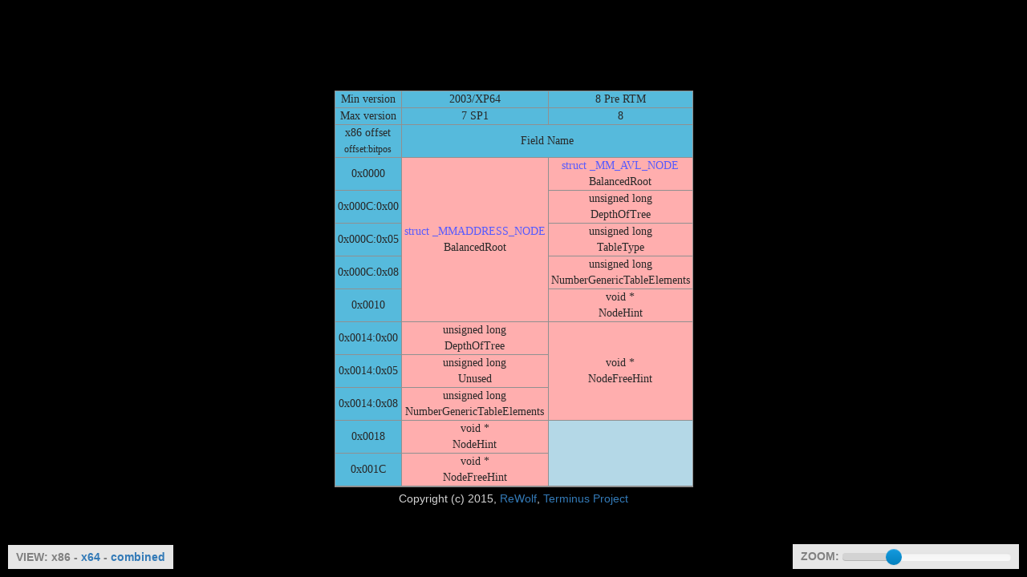

--- FILE ---
content_type: text/html
request_url: http://terminus.rewolf.pl/terminus/structures/ntdll/_MM_AVL_TABLE_x86.html
body_size: 1471
content:
<!DOCTYPE html>
<html>
<head>
<title>Terminus Project - _MM_AVL_TABLE - x86 view</title>
<meta name="author" content="ReWolf">
<meta name="keywords" content="terminus project, _MM_AVL_TABLE">
<meta name="description" content="_MM_AVL_TABLE definition - x86 view">
<link rel="stylesheet" href="https://maxcdn.bootstrapcdn.com/bootstrap/3.3.6/css/bootstrap.min.css" crossorigin="anonymous">
<link rel="stylesheet" type="text/css" href="../../css/bootstrap-slider.min.css">
<link rel="stylesheet" type="text/css" href="../../css/table.min.css">
<script type="text/javascript" src="https://ajax.googleapis.com/ajax/libs/jquery/1.11.3/jquery.min.js"></script>
<script type="text/javascript" src="../../js/jquery.floatThead.min.js"></script>
<script src="https://maxcdn.bootstrapcdn.com/bootstrap/3.3.6/js/bootstrap.min.js" crossorigin="anonymous"></script>
<script type="text/javascript" src="../../js/bootstrap-slider.min.js"></script>
<script type="text/javascript" src="../../js/common.min.js"></script>
<script type="text/javascript" src="../../js/helpers.min.js"></script>
</head>
<body>
<script>(function(i,s,o,g,r,a,m){i['GoogleAnalyticsObject']=r;i[r]=i[r]||function(){(i[r].q=i[r].q||[]).push(arguments)},i[r].l=1*new Date();a=s.createElement(o),m=s.getElementsByTagName(o)[0];a.async=1;a.src=g;m.parentNode.insertBefore(a,m)})(window,document,'script','//www.google-analytics.com/analytics.js','ga');ga('create', 'UA-17321325-11', 'auto');ga('send', 'pageview');</script><div id="cellInfo2"></div>
<div id="main">
<table id="table">
<thead>
<tr><td class="offsetCell" >Min version</td><th class="versionCell" data-trmns-cell-version="5.2.3790.0">2003/XP64</th><th class="versionCell" data-trmns-cell-version="6.2.8102.0">8 Pre RTM</th></tr>
<tr><td class="offsetCell" >Max version</td><th class="versionCell" data-trmns-cell-version="6.1.7601.23072">7 SP1</th><th class="versionCell" data-trmns-cell-version="6.2.9200.17438">8</th></tr>
</thead>
<tbody>
<tr><td class="staticHeadCell">x86 offset<br /><small>offset:bitpos</small></td><td class="staticHeadCell" colspan="2">Field Name</td></tr>
<tr><td class="offsetCell" >0x0000</td><td class="redCell" rowspan="5" data-trmns-val="20" data-trmns-isbit="false"><a class="aPreview" href="_MMADDRESS_NODE_x86.html">struct _MMADDRESS_NODE</a><br />BalancedRoot</td><td class="redCell" data-trmns-val="12" data-trmns-isbit="false"><a class="aPreview" href="_MM_AVL_NODE_x86.html">struct _MM_AVL_NODE</a><br />BalancedRoot</td></tr>
<tr><td class="offsetCell" >0x000C:0x00</td><td class="redCell" data-trmns-val="5" data-trmns-isbit="true">unsigned long<br />DepthOfTree</td></tr>
<tr><td class="offsetCell" >0x000C:0x05</td><td class="redCell" data-trmns-val="3" data-trmns-isbit="true">unsigned long<br />TableType</td></tr>
<tr><td class="offsetCell" >0x000C:0x08</td><td class="redCell" data-trmns-val="24" data-trmns-isbit="true">unsigned long<br />NumberGenericTableElements</td></tr>
<tr><td class="offsetCell" >0x0010</td><td class="redCell" data-trmns-val="4" data-trmns-isbit="false">void *<br />NodeHint</td></tr>
<tr><td class="offsetCell" >0x0014:0x00</td><td class="redCell" data-trmns-val="5" data-trmns-isbit="true">unsigned long<br />DepthOfTree</td><td class="redCell" rowspan="3" data-trmns-val="4" data-trmns-isbit="false">void *<br />NodeFreeHint</td></tr>
<tr><td class="offsetCell" >0x0014:0x05</td><td class="redCell" data-trmns-val="3" data-trmns-isbit="true">unsigned long<br />Unused</td></tr>
<tr><td class="offsetCell" >0x0014:0x08</td><td class="redCell" data-trmns-val="24" data-trmns-isbit="true">unsigned long<br />NumberGenericTableElements</td></tr>
<tr><td class="offsetCell" >0x0018</td><td class="redCell" data-trmns-val="4" data-trmns-isbit="false">void *<br />NodeHint</td><td class="emptyCell" rowspan="2" ></td></tr>
<tr><td class="offsetCell" >0x001C</td><td class="redCell" data-trmns-val="4" data-trmns-isbit="false">void *<br />NodeFreeHint</td></tr>
</tbody>
</table>
<script>
if (window.location == window.parent.location) {$("#table").floatThead();
document.write('<div class="box" id="divView">VIEW: x86 - <a href="_MM_AVL_TABLE_x64.html">x64</a> - <a href="_MM_AVL_TABLE_combined.html">combined</a></div>');
document.write('<div class="box" id="divSlider">ZOOM: <input id="zoom_slider" data-slider-id="zoomSlider" type="text" data-slider-min="1" data-slider-max="50" data-slider-step="0.2" data-slider-value="16" data-slider-orientation="horizontal"/></div>');
document.write('<div id="copyright"><p>Copyright (c) 2015, <a href="http://blog.rewolf.pl">ReWolf</a>, <a href="http://terminus.rewolf.pl">Terminus Project</a></p></div>');
}
</script>
</div></body>
</html>


--- FILE ---
content_type: text/css
request_url: http://terminus.rewolf.pl/terminus/css/table.min.css
body_size: 717
content:
body{background-color:Black;margin:0}table{border-collapse:collapse;overflow:hidden;margin-left:auto;margin-right:auto;vertical-align:middle}table,th,td{border:1px solid #909090}td,th{text-align:center;font-family:"Consolas";font-weight:normal;position:relative;background-clip:padding-box;color:#282828;padding-left:3px;padding-right:3px}td a{color:#565aff}td.emptyCell{background-color:#b4d8e7}td.greenCell{background-color:#b0e57c}td.redCell{background-color:#ffaeae}td.offsetCell,td.staticHeadCell{background-color:#56badc}th.versionCell{background-color:#56badc}th.versionCell span.tooltip2{display:none}th.versionCell:hover span.tooltip2{position:absolute;top:30px;left:20px;display:inline;border:2px solid green;z-index:1002}td.errorCell{background-color:Red;color:White}tr:hover td,tr:hover,td:hover{background-color:Yellow}tr:hover td.offsetCell{color:black}div.box{color:Grey;background-color:rgba(255,255,255,.9);font-weight:bold;position:fixed;white-space:nowrap;display:inline;padding-left:10px;padding-right:10px;padding-bottom:5px;padding-top:5px}div.box:hover{color:Black}#divSlider{bottom:10px;right:10px}#divView{bottom:10px;left:10px}#divView p,#divSlider p{margin:2%}#copyright p{margin:1%;text-align:center;color:LightGrey}.slider-selection{background:LightGrey}#divSlider:hover .slider-selection{background:Grey}a:hover+.preview,.preview:hover{display:block;position:absolute;z-index:100}.preview2,.preview2:hover{display:block;position:absolute;z-index:100}iframe{margin:0;padding:0;border:0;width:100%}#cellInfo2{font-family:"Consolas";font-weight:normal;display:none;background-color:#303030;color:#00f000;text-align:left;position:absolute;padding-left:5px;padding-right:5px;z-index:1002}

--- FILE ---
content_type: text/plain
request_url: https://www.google-analytics.com/j/collect?v=1&_v=j102&a=656670992&t=pageview&_s=1&dl=http%3A%2F%2Fterminus.rewolf.pl%2Fterminus%2Fstructures%2Fntdll%2F_MM_AVL_TABLE_x86.html&ul=en-us%40posix&dt=Terminus%20Project%20-%20_MM_AVL_TABLE%20-%20x86%20view&sr=1280x720&vp=1280x720&_u=IEBAAEABAAAAACAAI~&jid=1792282556&gjid=521705894&cid=883659568.1768795595&tid=UA-17321325-11&_gid=463199929.1768795595&_r=1&_slc=1&z=1044722206
body_size: -286
content:
2,cG-S0D393F5JJ

--- FILE ---
content_type: application/javascript
request_url: http://terminus.rewolf.pl/terminus/js/common.min.js
body_size: 397
content:
function loadIFrame(a){if(window.location!=window.parent.location){return}if($(".preview2").length){return}$('<div class="preview2"></div>').append('<iframe id="ifrPreview" scrolling="no"></iframe>').appendTo("body");var b=$(a).offset();b.top+=$(a).outerHeight()-1;$(".preview2").offset(b);$("#ifrPreview").load(function(){$("#ifrPreview").contents().find("td, th, #cellInfo2").css("fontSize",$("td").css("font-size"));$("#ifrPreview").height($("#ifrPreview").contents().find("#table").outerHeight());$("#ifrPreview").width($("#ifrPreview").contents().find("#table").outerWidth())});$("#ifrPreview").attr("src",a.href);$(a).add("#ifrPreview").mouseleave(function(c){if((c.relatedTarget!=$("#ifrPreview")[0])&&(c.relatedTarget!=$(a))){$(".preview2").remove()}})};

--- FILE ---
content_type: application/javascript
request_url: http://terminus.rewolf.pl/terminus/js/helpers.min.js
body_size: 935
content:
function resizeContent(a){$("td").css("font-size",a+"px");$("th").css("font-size",a+"px");$("#cellInfo2").css("font-size",a+"px");$("#table").floatThead("reflow")}function autosizeContent(a){if($(window).width()<$("#table").outerWidth()){var b=parseInt($("td").css("font-size"),10);if(b<=7){clearInterval(a);return}var c=0.2;if($("#table").outerWidth()/$(window).width()>1.5){c=2}var d=b-c;if(d<=7){d=7}$("#zoom_slider").slider("setValue",d);resizeContent(d)}else{clearInterval(a)}}$(window).resize(function(){if(window.location!=window.parent.location){return}if($(window).height()<$("#main").outerHeight()){return}$("#main").css({position:"absolute",left:($(window).width()-$("#table").outerWidth())/2,top:($(window).height()-$("#table").outerHeight())/2})});$("document").ready(function(){$(".aPreview").mouseover(function(b){loadIFrame(b.target)});$(".versionCell").mouseover(function(b){if($(b.target).data("trmnsCellVersion")!==undefined){showCellVersion(b.target,$(b.target).data("trmnsCellVersion"))}});$(".greenCell, .redCell").mouseover(function(b){if($(b.target).data("trmnsVal")!==undefined){showCellInfo(b.target,$(b.target).data("trmnsVal"),$(b.target).data("trmnsIsbit"))}else{if($(b.target).data("trmnsVal32")!==undefined){showCellInfoCombined(b.target,$(b.target).data("trmnsVal32"),$(b.target).data("trmnsIsbit32"),$(b.target).data("trmnsVal64"),$(b.target).data("trmnsIsbit64"))}}});$(".greenCell, .redCell, .versionCell").mouseleave(function(b){$("#cellInfo2").hide()});if(window.location!=window.parent.location){return}var a=setInterval(function(){autosizeContent(a)},100);$(window).resize()});$(function(){if($("#zoom_slider").length==0){return}var a=$("#zoom_slider").slider();a.on("change",function(b){resizeContent(a.slider("getValue"))})});function sizeToStr(b,c){if(b==0){return""}var a="size: "+b+" ";if(b>9){a+="(0x"+b.toString(16).toUpperCase()+") "}if(c){a+="bit"}else{a+="byte"}if(b>1){a+="s"}return a}function showCellInfo(b,a,d){var c=$("#cellInfo2");c.text(sizeToStr(a,d));c.show();var e=$(b).offset();e.top-=c.height();e.left+=$(b).width()/2-c.width()/2;c.offset(e)}function showCellInfoCombined(i,e,c,g,b){var h=$("#cellInfo2");h.text("");var f=sizeToStr(e,c);if(f!=""){f="x86 "+f;h.append(f);h.append("<br />")}var d=sizeToStr(g,b);if(d!=""){d="x64 "+d;h.append(d)}h.show();var a=$(i).offset();a.top-=h.height();a.left+=$(i).width()/2-h.width()/2;h.offset(a)}function showCellVersion(b,a){var c=$("#cellInfo2");c.html(a).show();var d=$(b).offset();d.top+=$(b).outerHeight();d.left+=$(b).width()/2-c.width()/2;c.offset(d)};